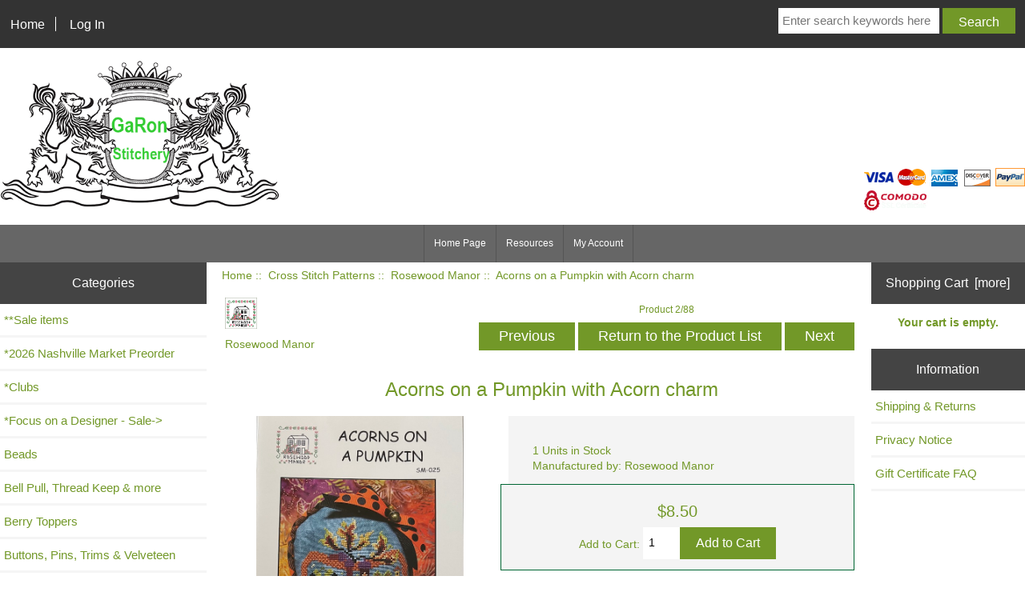

--- FILE ---
content_type: text/html; charset=utf-8
request_url: https://www.garon-stitchery.com/index.php?main_page=product_info&products_id=7565
body_size: 11646
content:
<!DOCTYPE html>
<html dir="ltr" lang="en">
  <head>
  <meta charset="utf-8">
  <title>Acorns on a Pumpkin with Acorn charm [SM-025 Rosewood Manor] - $8.50 : GaRon Stitchery</title>
  <meta name="keywords" content="Acorns on a Pumpkin with Acorn charm [SM-025 Rosewood Manor] GaRon Grime Guards Gift Certificates Floss and Fibers GaRon TottenBags - Project Bags GaRon T-Shirts, Key Chain, Hat Cross Stitch Patterns Fabric and Perforated Paper Hoops and Q-Snaps Needle Minders, Scissor Fob Calendar & Magazines Buttons, Pins, Trims & Velveteen Beads Bell Pull, Thread Keep & more Rolaframe Berry Toppers GaRon Replacement Tags *Focus on a Designer - Sale Scissors, Cases and Fobs Needles, Needle Cases Mad for Plaid - Project Bag *Clubs **Sale items Frames GaRon Finishing Fabrics *2026 Nashville Market Preorder ecommerce, open source, shop, online shopping, store" />
  <meta name="description" content="GaRon Stitchery Acorns on a Pumpkin with Acorn charm [SM-025 Rosewood Manor] - Stitch count: 67 x 88 Fabric used: 32 count Haunted by Picture this Plus Floss: DMC " />
  <meta name="author" content="GaRon Stitchery" />
  <meta name="generator" content="shopping cart program by Zen Cart&reg;, http://www.zen-cart.com eCommerce" />

  <meta name="viewport" content="width=device-width, initial-scale=1, user-scalable=yes"/>


  <base href="https://www.garon-stitchery.com/" />
  <link rel="canonical" href="https://www.garon-stitchery.com/index.php?main_page=product_info&amp;products_id=7565" />

<link rel="stylesheet" type="text/css" href="includes/templates/2020/css/stylesheet.css" />
<link rel="stylesheet" type="text/css" href="includes/templates/2020/css/stylesheet_colors.css" />
<link rel="stylesheet" type="text/css" href="includes/templates/2020/css/stylesheet_css_buttons.css" />
<link rel="stylesheet" type="text/css" media="print" href="includes/templates/2020/css/print_stylesheet.css" />

<script type="text/javascript">window.jQuery || document.write(unescape('%3Cscript type="text/javascript" src="https://code.jquery.com/jquery-3.4.0.min.js" integrity="sha256-BJeo0qm959uMBGb65z40ejJYGSgR7REI4+CW1fNKwOg=" crossorigin="anonymous"%3E%3C/script%3E'));</script>
<script type="text/javascript">window.jQuery || document.write(unescape('%3Cscript type="text/javascript" src="includes/templates/template_default/jscript/jquery.min.js"%3E%3C/script%3E'));</script>

<script type="text/javascript" src="includes/templates/2020/jscript/jscript_matchHeight-min.js"></script>
<script type="text/javascript" src="includes/modules/pages/product_info/jscript_textarea_counter.js"></script>
<script type="text/javascript"><!--//<![CDATA[
if (typeof zcJS == "undefined" || !zcJS) {
  window.zcJS = { name: 'zcJS', version: '0.1.0.0' };
};

zcJS.ajax = function (options) {
  options.url = options.url.replace("&amp;", unescape("&amp;"));
  var deferred = jQuery.Deferred(function (d) {
      var securityToken = '110ad8de83011605ff084f22b8b28f47';
      var defaults = {
          cache: false,
          type: 'POST',
          traditional: true,
          dataType: 'json',
          timeout: 5000,
          data: jQuery.extend(true,{
            securityToken: securityToken
        }, options.data)
      },
      settings = jQuery.extend(true, {}, defaults, options);
      if (typeof(console.log) == 'function') {
          console.log( settings );
      }

      d.done(settings.success);
      d.fail(settings.error);
      d.done(settings.complete);
      var jqXHRSettings = jQuery.extend(true, {}, settings, {
          success: function (response, textStatus, jqXHR) {
            d.resolve(response, textStatus, jqXHR);
          },
          error: function (jqXHR, textStatus, errorThrown) {
              if (window.console) {
                if (typeof(console.log) == 'function') {
                  console.log(jqXHR);
                }
              }
              d.reject(jqXHR, textStatus, errorThrown);
          },
          complete: d.resolve
      });
      jQuery.ajax(jqXHRSettings);
   }).fail(function(jqXHR, textStatus, errorThrown) {
   var response = jqXHR.getResponseHeader('status');
   var responseHtml = jqXHR.responseText;
   var contentType = jqXHR.getResponseHeader("content-type");
   switch (response)
     {
       case '403 Forbidden':
         var jsonResponse = JSON.parse(jqXHR.responseText);
         var errorType = jsonResponse.errorType;
         switch (errorType)
         {
           case 'ADMIN_BLOCK_WARNING':
           break;
           case 'AUTH_ERROR':
           break;
           case 'SECURITY_TOKEN':
           break;

           default:
             alert('An Internal Error of type '+errorType+' was received while processing an ajax call. The action you requested could not be completed.');
         }
       break;
       default:
        if (jqXHR.status === 200) {
            if (contentType.toLowerCase().indexOf("text/html") >= 0) {
                document.open();
                document.write(responseHtml);
                document.close();
            }
         }
     }
   });

  var promise = deferred.promise();
  return promise;
};
zcJS.timer = function (options) {
  var defaults = {
    interval: 10000,
    startEvent: null,
    intervalEvent: null,
    stopEvent: null

},
  settings = jQuery.extend(true, {}, defaults, options);

  var enabled = new Boolean(false);
  var timerId = 0;
  var mySelf;
  this.Start = function()
  {
      this.enabled = new Boolean(true);

      mySelf = this;
      mySelf.settings = settings;
      if (mySelf.enabled)
      {
          mySelf.timerId = setInterval(
          function()
          {
              if (mySelf.settings.intervalEvent)
              {
                mySelf.settings.intervalEvent(mySelf);
              }
          }, mySelf.settings.interval);
          if (mySelf.settings.startEvent)
          {
            mySelf.settings.startEvent(mySelf);
          }
      }
  };
  this.Stop = function()
  {
    mySelf.enabled = new Boolean(false);
    clearInterval(mySelf.timerId);
    if (mySelf.settings.stopEvent)
    {
      mySelf.settings.stopEvent(mySelf);
    }
  };
};

//]] --></script>


<script type="text/javascript"><!--//

(function($) {
$(document).ready(function() {

$('#contentMainWrapper').addClass('onerow-fluid');
 $('#mainWrapper').css({
     'max-width': '100%',
     'margin': 'auto'
 });
 $('#headerWrapper').css({
     'max-width': '100%',
     'margin': 'auto'
 });
 $('#navSuppWrapper').css({
     'max-width': '100%',
     'margin': 'auto'
 });


$('.leftBoxContainer').css('width', '');
$('.rightBoxContainer').css('width', '');
$('#mainWrapper').css('margin', 'auto');

$('a[href="#top"]').click(function(){
$('html, body').animate({scrollTop:0}, 'slow');
return false;
});

$(".categoryListBoxContents").click(function() {
window.location = $(this).find("a").attr("href"); 
return false;
});

$('.centeredContent').matchHeight();
$('.specialsListBoxContents').matchHeight();
$('.centerBoxContentsAlsoPurch').matchHeight();
$('.categoryListBoxContents').matchHeight();

$('.no-fouc').removeClass('no-fouc');
});

}) (jQuery);

//--></script>

<script type="text/javascript"><!--
function popupWindow(url) {
  window.open(url,'popupWindow','toolbar=no,location=no,directories=no,status=no,menubar=no,scrollbars=no,resizable=yes,copyhistory=no,width=100,height=100,screenX=150,screenY=150,top=150,left=150')
}
function popupWindowPrice(url) {
  window.open(url,'popupWindow','toolbar=no,location=no,directories=no,status=no,menubar=no,scrollbars=yes,resizable=yes,copyhistory=no,width=600,height=400,screenX=150,screenY=150,top=150,left=150')
}
//--></script>
<link rel="stylesheet prefetch" href="https://cdnjs.cloudflare.com/ajax/libs/photoswipe/4.1.1/photoswipe.min.css"><link rel="stylesheet prefetch" href="https://cdnjs.cloudflare.com/ajax/libs/photoswipe/4.1.1/default-skin/default-skin.min.css"><script src="https://cdnjs.cloudflare.com/ajax/libs/photoswipe/4.1.1/photoswipe.min.js"></script><script src="https://cdnjs.cloudflare.com/ajax/libs/photoswipe/4.1.1/photoswipe-ui-default.min.js"></script>
<script language="javascript" type="text/javascript">

$(document).ready(function () {
var initPhotoSwipeFromDOM = function(gallerySelector) {

    // parse slide data (url, title, size ...) from DOM elements 
    // (children of gallerySelector)
    var parseThumbnailElements = function(el) {
        var thumbElements = el.childNodes,
            numNodes = thumbElements.length,
            items = [],
            figureEl,
            linkEl,
            size,
            item;

        for(var i = 0; i < numNodes; i++) {

            figureEl = thumbElements[i]; // <figure> element

            // include only element nodes 
            if(figureEl.nodeType !== 1) {
                continue;
            }

            linkEl = figureEl.children[0]; // <a> element

            size = linkEl.getAttribute('data-size').split('x');

            // create slide object
            item = {
                src: linkEl.getAttribute('href'),
                w: parseInt(size[0], 10),
                h: parseInt(size[1], 10)
            };



            if(figureEl.children.length > 1) {
                // <figcaption> content
                item.title = figureEl.children[1].innerHTML; 
            }

            if(linkEl.children.length > 0) {
                // <img> thumbnail element, retrieving thumbnail url
                item.msrc = linkEl.children[0].getAttribute('src');
            } 

            item.el = figureEl; // save link to element for getThumbBoundsFn
            items.push(item);
        }

        return items;
    };

    // find nearest parent element
    var closest = function closest(el, fn) {
        return el && ( fn(el) ? el : closest(el.parentNode, fn) );
    };

    // triggers when user clicks on thumbnail
    var onThumbnailsClick = function(e) {
        e = e || window.event;
        e.preventDefault ? e.preventDefault() : e.returnValue = false;

        var eTarget = e.target || e.srcElement;

        // find root element of slide
        var clickedListItem = closest(eTarget, function(el) {
            return (el.tagName && el.tagName.toUpperCase() === 'FIGURE');
        });

        if(!clickedListItem) {
            return;
        }

        // find index of clicked item by looping through all child nodes
        // alternatively, you may define index via data- attribute
        var clickedGallery = clickedListItem.parentNode,
            childNodes = clickedListItem.parentNode.childNodes,
            numChildNodes = childNodes.length,
            nodeIndex = 0,
            index;

        for (var i = 0; i < numChildNodes; i++) {
            if(childNodes[i].nodeType !== 1) { 
                continue; 
            }

            if(childNodes[i] === clickedListItem) {
                index = nodeIndex;
                break;
            }
            nodeIndex++;
        }



        if(index >= 0) {
            // open PhotoSwipe if valid index found
            openPhotoSwipe( index, clickedGallery );
        }
        return false;
    };

    // parse picture index and gallery index from URL (#&pid=1&gid=2)
    var photoswipeParseHash = function() {
        var hash = window.location.hash.substring(1),
        params = {};

        if(hash.length < 5) {
            return params;
        }

        var vars = hash.split('&');
        for (var i = 0; i < vars.length; i++) {
            if(!vars[i]) {
                continue;
            }
            var pair = vars[i].split('=');  
            if(pair.length < 2) {
                continue;
            }           
            params[pair[0]] = pair[1];
        }

        if(params.gid) {
            params.gid = parseInt(params.gid, 10);
        }

        return params;
    };

    var openPhotoSwipe = function(index, galleryElement, disableAnimation, fromURL) {
        var pswpElement = document.querySelectorAll('.pswp')[0],
            gallery,
            options,
            items;

        items = parseThumbnailElements(galleryElement);

        // define options (if needed)
        options = {

            // define gallery index (for URL)
            galleryUID: galleryElement.getAttribute('data-pswp-uid'),

            getThumbBoundsFn: function(index) {
                // See Options -> getThumbBoundsFn section of documentation for more info
                var thumbnail = items[index].el.getElementsByTagName('img')[0], // find thumbnail
                    pageYScroll = window.pageYOffset || document.documentElement.scrollTop,
                    rect = thumbnail.getBoundingClientRect(); 

                return {x:rect.left, y:rect.top + pageYScroll, w:rect.width};
            }

        };

        // PhotoSwipe opened from URL
        if(fromURL) {
            if(options.galleryPIDs) {
                // parse real index when custom PIDs are used 
                // http://photoswipe.com/documentation/faq.html#custom-pid-in-url
                for(var j = 0; j < items.length; j++) {
                    if(items[j].pid == index) {
                        options.index = j;
                        break;
                    }
                }
            } else {
                // in URL indexes start from 1
                options.index = parseInt(index, 10) - 1;
            }
        } else {
            options.index = parseInt(index, 10);
        }

        // exit if index not found
        if( isNaN(options.index) ) {
            return;
        }

        if(disableAnimation) {
            options.showAnimationDuration = 0;
        }

        // Pass data to PhotoSwipe and initialize it
        gallery = new PhotoSwipe( pswpElement, PhotoSwipeUI_Default, items, options);
        gallery.init();
    };

    // loop through all gallery elements and bind events
    var galleryElements = document.querySelectorAll( gallerySelector );

    for(var i = 0, l = galleryElements.length; i < l; i++) {
        galleryElements[i].setAttribute('data-pswp-uid', i+1);
        galleryElements[i].onclick = onThumbnailsClick;
    }

    // Parse URL and open gallery if it contains #&pid=3&gid=1
    var hashData = photoswipeParseHash();
    if(hashData.pid && hashData.gid) {
        openPhotoSwipe( hashData.pid ,  galleryElements[ hashData.gid - 1 ], true, true );
    }
};

// execute above function
initPhotoSwipeFromDOM('.my-gallery');
});

</script>


<link rel="stylesheet" type="text/css" href="includes/templates/2020/css/responsive.css" /><link rel="stylesheet" type="text/css" href="includes/templates/2020/css/responsive_default.css" />  <script type="text/javascript">document.documentElement.className = 'no-fouc';</script>
  <link rel="stylesheet" type="text/css" href="https://maxcdn.bootstrapcdn.com/font-awesome/4.7.0/css/font-awesome.min.css" />
</head>


<body id="productinfoBody">



<div id="mainWrapper">



<!--bof-header logo and navigation display-->

<div id="headerWrapper">

<!--bof navigation display-->
<div id="navMainWrapper" class="group onerow-fluid">

<div id="navMain">
  <ul class="back">
    <li><a href="https://www.garon-stitchery.com/">Home</a></li>
    <li class="last"><a href="https://www.garon-stitchery.com/index.php?main_page=login">Log In</a></li>

  </ul>
<div id="navMainSearch" class="forward"><form name="quick_find_header" action="https://www.garon-stitchery.com/index.php?main_page=advanced_search_result" method="get"><input type="hidden" name="main_page" value="advanced_search_result" /><input type="hidden" name="search_in_description" value="1" /><input type="text" name="keyword" size="6" maxlength="30" style="width: 100px" placeholder="Enter search keywords here"  />&nbsp;<input class="cssButton submit_button button  button_search" onmouseover="this.className='cssButtonHover  button_search button_searchHover'" onmouseout="this.className='cssButton submit_button button  button_search'" type="submit" value="Search" /></form></div>
</div>
</div>
<!--eof navigation display-->


<!--bof branding display-->
<div id="logoWrapper" class="group onerow-fluid">
    <div id="logo"><a href="https://www.garon-stitchery.com/"><img src="includes/templates/template_default/images/logo.png" alt="GaRon Stitchery" title=" GaRon Stitchery " width="350px" height="195px" /></a></div><div id="credit">
	
<img src="includes/templates/2020/images/icons/cc1.gif" alt="" width="37" height="23" /> <img src="includes/templates/2020/images/icons/cc2.gif" alt="" width="37" height="23" /> <img src="includes/templates/2020/images/icons/cc3.gif" alt="" width="37" height="21" /> <img src="includes/templates/2020/images/icons/cc5.gif" alt="" width="37" height="21" /> <img src="includes/templates/2020/images/icons/cc10.gif" alt="" width="37" height="23" /> <br class="clearBoth" />
<img src="images/comodo-ssl.png" alt="comodo" />	</div> 


</div>

<!--eof branding display-->
<!--eof header logo and navigation display-->


<!--bof optional categories tabs navigation display-->
<!--eof optional categories tabs navigation display-->

<!--bof header ezpage links-->
<div id="navEZPagesTop">
  <ul>
    <li><a href="https://www.garon-stitchery.com/index.php">Home Page</a></li>
    <li><a href="https://www.garon-stitchery.com/index.php?main_page=page&amp;id=1">Resources</a></li>
    <li><a href="https://www.garon-stitchery.com/index.php?main_page=account">My Account</a></li>
  </ul>
</div>
<!--eof header ezpage links-->
</div>


<div id="contentMainWrapper">

  <div class="col200">
<!--// bof: categories //-->
<div class="leftBoxContainer" id="categories" style="width: 200">
<h3 class="leftBoxHeading" id="categoriesHeading">Categories</h3>
<div id="categoriesContent" class="sideBoxContent"><ul class="list-links">
<li><a class="category-top" href="https://www.garon-stitchery.com/index.php?main_page=index&amp;cPath=462">**Sale items</a></li>
<li><a class="category-top" href="https://www.garon-stitchery.com/index.php?main_page=index&amp;cPath=578">*2026 Nashville Market Preorder</a></li>
<li><a class="category-top" href="https://www.garon-stitchery.com/index.php?main_page=index&amp;cPath=456">*Clubs</a></li>
<li><a class="category-top" href="https://www.garon-stitchery.com/index.php?main_page=index&amp;cPath=396">*Focus on a Designer - Sale-&gt;</a></li>
<li><a class="category-top" href="https://www.garon-stitchery.com/index.php?main_page=index&amp;cPath=165">Beads</a></li>
<li><a class="category-top" href="https://www.garon-stitchery.com/index.php?main_page=index&amp;cPath=192">Bell Pull, Thread Keep & more</a></li>
<li><a class="category-top" href="https://www.garon-stitchery.com/index.php?main_page=index&amp;cPath=369">Berry Toppers</a></li>
<li><a class="category-top" href="https://www.garon-stitchery.com/index.php?main_page=index&amp;cPath=109">Buttons, Pins, Trims & Velveteen</a></li>
<li><a class="category-top" href="https://www.garon-stitchery.com/index.php?main_page=index&amp;cPath=106">Calendar & Magazines</a></li>
<li><a class="category-top" href="https://www.garon-stitchery.com/index.php?main_page=index&amp;cPath=43"><span class="category-subs-parent">Cross Stitch Patterns</span>-&gt;</a></li>
<li><a class="category-products" href="https://www.garon-stitchery.com/index.php?main_page=index&amp;cPath=43_573">&nbsp;&nbsp;|_&nbsp;Alabama Needle Arts</a></li>
<li><a class="category-products" href="https://www.garon-stitchery.com/index.php?main_page=index&amp;cPath=43_112">&nbsp;&nbsp;|_&nbsp;All Through the Night</a></li>
<li><a class="category-products" href="https://www.garon-stitchery.com/index.php?main_page=index&amp;cPath=43_174">&nbsp;&nbsp;|_&nbsp;Amy Bruecken Designs</a></li>
<li><a class="category-products" href="https://www.garon-stitchery.com/index.php?main_page=index&amp;cPath=43_411">&nbsp;&nbsp;|_&nbsp;Anabella's</a></li>
<li><a class="category-products" href="https://www.garon-stitchery.com/index.php?main_page=index&amp;cPath=43_394">&nbsp;&nbsp;|_&nbsp;Annalee Waite Designs</a></li>
<li><a class="category-products" href="https://www.garon-stitchery.com/index.php?main_page=index&amp;cPath=43_267">&nbsp;&nbsp;|_&nbsp;Annie Beez Folk Art</a></li>
<li><a class="category-products" href="https://www.garon-stitchery.com/index.php?main_page=index&amp;cPath=43_547">&nbsp;&nbsp;|_&nbsp;Antique Needleworkers</a></li>
<li><a class="category-products" href="https://www.garon-stitchery.com/index.php?main_page=index&amp;cPath=43_482">&nbsp;&nbsp;|_&nbsp;Ardith Designs</a></li>
<li><a class="category-products" href="https://www.garon-stitchery.com/index.php?main_page=index&amp;cPath=43_105">&nbsp;&nbsp;|_&nbsp;Art to Heart</a></li>
<li><a class="category-products" href="https://www.garon-stitchery.com/index.php?main_page=index&amp;cPath=43_434">&nbsp;&nbsp;|_&nbsp;Artecy Cross Stitch</a></li>
<li><a class="category-products" href="https://www.garon-stitchery.com/index.php?main_page=index&amp;cPath=43_41">&nbsp;&nbsp;|_&nbsp;Artful Offerings</a></li>
<li><a class="category-products" href="https://www.garon-stitchery.com/index.php?main_page=index&amp;cPath=43_528">&nbsp;&nbsp;|_&nbsp;Artists Alley</a></li>
<li><a class="category-products" href="https://www.garon-stitchery.com/index.php?main_page=index&amp;cPath=43_127">&nbsp;&nbsp;|_&nbsp;AuryTM</a></li>
<li><a class="category-products" href="https://www.garon-stitchery.com/index.php?main_page=index&amp;cPath=43_131">&nbsp;&nbsp;|_&nbsp;Autumn Lane Stitchery</a></li>
<li><a class="category-products" href="https://www.garon-stitchery.com/index.php?main_page=index&amp;cPath=43_561">&nbsp;&nbsp;|_&nbsp;BAD Stitch</a></li>
<li><a class="category-products" href="https://www.garon-stitchery.com/index.php?main_page=index&amp;cPath=43_51">&nbsp;&nbsp;|_&nbsp;Barbara Ana Designs</a></li>
<li><a class="category-products" href="https://www.garon-stitchery.com/index.php?main_page=index&amp;cPath=43_216">&nbsp;&nbsp;|_&nbsp;Bella Filipina</a></li>
<li><a class="category-products" href="https://www.garon-stitchery.com/index.php?main_page=index&amp;cPath=43_151">&nbsp;&nbsp;|_&nbsp;Bent Creek</a></li>
<li><a class="category-products" href="https://www.garon-stitchery.com/index.php?main_page=index&amp;cPath=43_104">&nbsp;&nbsp;|_&nbsp;Birds of a Feather</a></li>
<li><a class="category-products" href="https://www.garon-stitchery.com/index.php?main_page=index&amp;cPath=43_76">&nbsp;&nbsp;|_&nbsp;Blackberry Lane Designs</a></li>
<li><a class="category-products" href="https://www.garon-stitchery.com/index.php?main_page=index&amp;cPath=43_42">&nbsp;&nbsp;|_&nbsp;Blackbird Designs</a></li>
<li><a class="category-products" href="https://www.garon-stitchery.com/index.php?main_page=index&amp;cPath=43_500">&nbsp;&nbsp;|_&nbsp;Blueberry Ridge Designs</a></li>
<li><a class="category-products" href="https://www.garon-stitchery.com/index.php?main_page=index&amp;cPath=43_558">&nbsp;&nbsp;|_&nbsp;Boomerang Stitches</a></li>
<li><a class="category-products" href="https://www.garon-stitchery.com/index.php?main_page=index&amp;cPath=43_521">&nbsp;&nbsp;|_&nbsp;Bothy Threads</a></li>
<li><a class="category-products" href="https://www.garon-stitchery.com/index.php?main_page=index&amp;cPath=43_449">&nbsp;&nbsp;|_&nbsp;Boulder Valley Stitching</a></li>
<li><a class="category-products" href="https://www.garon-stitchery.com/index.php?main_page=index&amp;cPath=43_87">&nbsp;&nbsp;|_&nbsp;By The Bay Needleart</a></li>
<li><a class="category-products" href="https://www.garon-stitchery.com/index.php?main_page=index&amp;cPath=43_166">&nbsp;&nbsp;|_&nbsp;ByGone Stitches</a></li>
<li><a class="category-products" href="https://www.garon-stitchery.com/index.php?main_page=index&amp;cPath=43_543">&nbsp;&nbsp;|_&nbsp;Carolyn Manning Designs</a></li>
<li><a class="category-products" href="https://www.garon-stitchery.com/index.php?main_page=index&amp;cPath=43_45">&nbsp;&nbsp;|_&nbsp;Carriage House Samplings</a></li>
<li><a class="category-products" href="https://www.garon-stitchery.com/index.php?main_page=index&amp;cPath=43_435">&nbsp;&nbsp;|_&nbsp;Charting Creations</a></li>
<li><a class="category-products" href="https://www.garon-stitchery.com/index.php?main_page=index&amp;cPath=43_184">&nbsp;&nbsp;|_&nbsp;Cherished Stitches</a></li>
<li><a class="category-products" href="https://www.garon-stitchery.com/index.php?main_page=index&amp;cPath=43_524">&nbsp;&nbsp;|_&nbsp;Cherry Blossoms</a></li>
<li><a class="category-products" href="https://www.garon-stitchery.com/index.php?main_page=index&amp;cPath=43_480">&nbsp;&nbsp;|_&nbsp;Cherry Hill Stitchery</a></li>
<li><a class="category-products" href="https://www.garon-stitchery.com/index.php?main_page=index&amp;cPath=43_72">&nbsp;&nbsp;|_&nbsp;Chessie & Me</a></li>
<li><a class="category-products" href="https://www.garon-stitchery.com/index.php?main_page=index&amp;cPath=43_126">&nbsp;&nbsp;|_&nbsp;Collection Tralala</a></li>
<li><a class="category-products" href="https://www.garon-stitchery.com/index.php?main_page=index&amp;cPath=43_511">&nbsp;&nbsp;|_&nbsp;Cosford Rise Stitchery</a></li>
<li><a class="category-products" href="https://www.garon-stitchery.com/index.php?main_page=index&amp;cPath=43_33">&nbsp;&nbsp;|_&nbsp;Cottage Garden Samplings</a></li>
<li><a class="category-products" href="https://www.garon-stitchery.com/index.php?main_page=index&amp;cPath=43_418">&nbsp;&nbsp;|_&nbsp;Cotton Pixels</a></li>
<li><a class="category-products" href="https://www.garon-stitchery.com/index.php?main_page=index&amp;cPath=43_553">&nbsp;&nbsp;|_&nbsp;Couleur D Etoile</a></li>
<li><a class="category-products" href="https://www.garon-stitchery.com/index.php?main_page=index&amp;cPath=43_501">&nbsp;&nbsp;|_&nbsp;Counting Puddles</a></li>
<li><a class="category-products" href="https://www.garon-stitchery.com/index.php?main_page=index&amp;cPath=43_117">&nbsp;&nbsp;|_&nbsp;Country Cottage Needleworks</a></li>
<li><a class="category-products" href="https://www.garon-stitchery.com/index.php?main_page=index&amp;cPath=43_199">&nbsp;&nbsp;|_&nbsp;Courtney Collection</a></li>
<li><a class="category-products" href="https://www.garon-stitchery.com/index.php?main_page=index&amp;cPath=43_484">&nbsp;&nbsp;|_&nbsp;Cricklewood Crossing</a></li>
<li><a class="category-products" href="https://www.garon-stitchery.com/index.php?main_page=index&amp;cPath=43_443">&nbsp;&nbsp;|_&nbsp;Crocette A Gogo</a></li>
<li><a class="category-products" href="https://www.garon-stitchery.com/index.php?main_page=index&amp;cPath=43_253">&nbsp;&nbsp;|_&nbsp;Cross Stitch Antiques</a></li>
<li><a class="category-products" href="https://www.garon-stitchery.com/index.php?main_page=index&amp;cPath=43_38">&nbsp;&nbsp;|_&nbsp;Cuore e Batticuore</a></li>
<li><a class="category-products" href="https://www.garon-stitchery.com/index.php?main_page=index&amp;cPath=43_529">&nbsp;&nbsp;|_&nbsp;Dames of the Needle</a></li>
<li><a class="category-products" href="https://www.garon-stitchery.com/index.php?main_page=index&amp;cPath=43_566">&nbsp;&nbsp;|_&nbsp;December Stitches</a></li>
<li><a class="category-products" href="https://www.garon-stitchery.com/index.php?main_page=index&amp;cPath=43_412">&nbsp;&nbsp;|_&nbsp;Dirty Annies</a></li>
<li><a class="category-products" href="https://www.garon-stitchery.com/index.php?main_page=index&amp;cPath=43_289">&nbsp;&nbsp;|_&nbsp;EJV DESIGNS</a></li>
<li><a class="category-products" href="https://www.garon-stitchery.com/index.php?main_page=index&amp;cPath=43_549">&nbsp;&nbsp;|_&nbsp;Emily Call Stitching</a></li>
<li><a class="category-products" href="https://www.garon-stitchery.com/index.php?main_page=index&amp;cPath=43_85">&nbsp;&nbsp;|_&nbsp;Erica Michaels</a></li>
<li><a class="category-products" href="https://www.garon-stitchery.com/index.php?main_page=index&amp;cPath=43_483">&nbsp;&nbsp;|_&nbsp;Erin Elizabeth Designs</a></li>
<li><a class="category-products" href="https://www.garon-stitchery.com/index.php?main_page=index&amp;cPath=43_375">&nbsp;&nbsp;|_&nbsp;Faby Reilly Designs</a></li>
<li><a class="category-products" href="https://www.garon-stitchery.com/index.php?main_page=index&amp;cPath=43_189">&nbsp;&nbsp;|_&nbsp;Fairy Wool In The Wood</a></li>
<li><a class="category-products" href="https://www.garon-stitchery.com/index.php?main_page=index&amp;cPath=43_575">&nbsp;&nbsp;|_&nbsp;Feerique</a></li>
<li><a class="category-products" href="https://www.garon-stitchery.com/index.php?main_page=index&amp;cPath=43_445">&nbsp;&nbsp;|_&nbsp;Fern Ridge Collections</a></li>
<li><a class="category-products" href="https://www.garon-stitchery.com/index.php?main_page=index&amp;cPath=43_215">&nbsp;&nbsp;|_&nbsp;Filigram</a></li>
<li><a class="category-products" href="https://www.garon-stitchery.com/index.php?main_page=index&amp;cPath=43_473">&nbsp;&nbsp;|_&nbsp;Finally A Farmgirl</a></li>
<li><a class="category-products" href="https://www.garon-stitchery.com/index.php?main_page=index&amp;cPath=43_523">&nbsp;&nbsp;|_&nbsp;Fine Frog Stitching</a></li>
<li><a class="category-products" href="https://www.garon-stitchery.com/index.php?main_page=index&amp;cPath=43_539">&nbsp;&nbsp;|_&nbsp;Flossabilities</a></li>
<li><a class="category-products" href="https://www.garon-stitchery.com/index.php?main_page=index&amp;cPath=43_486">&nbsp;&nbsp;|_&nbsp;Forbidden Fiber Co.</a></li>
<li><a class="category-products" href="https://www.garon-stitchery.com/index.php?main_page=index&amp;cPath=43_55">&nbsp;&nbsp;|_&nbsp;Fox And Rabbit Designs</a></li>
<li><a class="category-products" href="https://www.garon-stitchery.com/index.php?main_page=index&amp;cPath=43_343">&nbsp;&nbsp;|_&nbsp;Frog Cottage Designs</a></li>
<li><a class="category-products" href="https://www.garon-stitchery.com/index.php?main_page=index&amp;cPath=43_233">&nbsp;&nbsp;|_&nbsp;From the Heart</a></li>
<li><a class="category-products" href="https://www.garon-stitchery.com/index.php?main_page=index&amp;cPath=43_474">&nbsp;&nbsp;|_&nbsp;Frony Ritter</a></li>
<li><a class="category-products" href="https://www.garon-stitchery.com/index.php?main_page=index&amp;cPath=43_559">&nbsp;&nbsp;|_&nbsp;Ghost Boy Needleworks</a></li>
<li><a class="category-products" href="https://www.garon-stitchery.com/index.php?main_page=index&amp;cPath=43_12">&nbsp;&nbsp;|_&nbsp;Glendon Place</a></li>
<li><a class="category-products" href="https://www.garon-stitchery.com/index.php?main_page=index&amp;cPath=43_520">&nbsp;&nbsp;|_&nbsp;Goodman Strobl Creates</a></li>
<li><a class="category-products" href="https://www.garon-stitchery.com/index.php?main_page=index&amp;cPath=43_579">&nbsp;&nbsp;|_&nbsp;Graphs by Goodman</a></li>
<li><a class="category-products" href="https://www.garon-stitchery.com/index.php?main_page=index&amp;cPath=43_8">&nbsp;&nbsp;|_&nbsp;Hands on Design</a></li>
<li><a class="category-products" href="https://www.garon-stitchery.com/index.php?main_page=index&amp;cPath=43_555">&nbsp;&nbsp;|_&nbsp;Haunted Frames</a></li>
<li><a class="category-products" href="https://www.garon-stitchery.com/index.php?main_page=index&amp;cPath=43_479">&nbsp;&nbsp;|_&nbsp;Haystack Stitching</a></li>
<li><a class="category-products" href="https://www.garon-stitchery.com/index.php?main_page=index&amp;cPath=43_46">&nbsp;&nbsp;|_&nbsp;Heart in Hand Needleart</a></li>
<li><a class="category-products" href="https://www.garon-stitchery.com/index.php?main_page=index&amp;cPath=43_28">&nbsp;&nbsp;|_&nbsp;Heartstring Samplery</a></li>
<li><a class="category-products" href="https://www.garon-stitchery.com/index.php?main_page=index&amp;cPath=43_82">&nbsp;&nbsp;|_&nbsp;Hello from Liz Mathews</a></li>
<li><a class="category-products" href="https://www.garon-stitchery.com/index.php?main_page=index&amp;cPath=43_527">&nbsp;&nbsp;|_&nbsp;Hobby House Press</a></li>
<li><a class="category-products" href="https://www.garon-stitchery.com/index.php?main_page=index&amp;cPath=43_152">&nbsp;&nbsp;|_&nbsp;Homespun Elegance</a></li>
<li><a class="category-products" href="https://www.garon-stitchery.com/index.php?main_page=index&amp;cPath=43_171">&nbsp;&nbsp;|_&nbsp;Imaginating</a></li>
<li><a class="category-products" href="https://www.garon-stitchery.com/index.php?main_page=index&amp;cPath=43_414">&nbsp;&nbsp;|_&nbsp;Ingleside Imaginarium</a></li>
<li><a class="category-products" href="https://www.garon-stitchery.com/index.php?main_page=index&amp;cPath=43_36">&nbsp;&nbsp;|_&nbsp;Ink Circles</a></li>
<li><a class="category-products" href="https://www.garon-stitchery.com/index.php?main_page=index&amp;cPath=43_576">&nbsp;&nbsp;|_&nbsp;It's Sew Emma</a></li>
<li><a class="category-products" href="https://www.garon-stitchery.com/index.php?main_page=index&amp;cPath=43_441">&nbsp;&nbsp;|_&nbsp;Jan Hicks Creates</a></li>
<li><a class="category-products" href="https://www.garon-stitchery.com/index.php?main_page=index&amp;cPath=43_39">&nbsp;&nbsp;|_&nbsp;Jardin Prive</a></li>
<li><a class="category-products" href="https://www.garon-stitchery.com/index.php?main_page=index&amp;cPath=43_91">&nbsp;&nbsp;|_&nbsp;JBW Designs</a></li>
<li><a class="category-products" href="https://www.garon-stitchery.com/index.php?main_page=index&amp;cPath=43_526">&nbsp;&nbsp;|_&nbsp;Jean Farish Needlearts</a></li>
<li><a class="category-products" href="https://www.garon-stitchery.com/index.php?main_page=index&amp;cPath=43_187">&nbsp;&nbsp;|_&nbsp;Jeannette Douglas Designs</a></li>
<li><a class="category-products" href="https://www.garon-stitchery.com/index.php?main_page=index&amp;cPath=43_563">&nbsp;&nbsp;|_&nbsp;JED x Stitch</a></li>
<li><a class="category-products" href="https://www.garon-stitchery.com/index.php?main_page=index&amp;cPath=43_99">&nbsp;&nbsp;|_&nbsp;Jim Shore Publications</a></li>
<li><a class="category-products" href="https://www.garon-stitchery.com/index.php?main_page=index&amp;cPath=43_86">&nbsp;&nbsp;|_&nbsp;Joan Elliott</a></li>
<li><a class="category-products" href="https://www.garon-stitchery.com/index.php?main_page=index&amp;cPath=43_108">&nbsp;&nbsp;|_&nbsp;Just Another Button Company</a></li>
<li><a class="category-products" href="https://www.garon-stitchery.com/index.php?main_page=index&amp;cPath=43_223">&nbsp;&nbsp;|_&nbsp;Just Nan</a></li>
<li><a class="category-products" href="https://www.garon-stitchery.com/index.php?main_page=index&amp;cPath=43_14">&nbsp;&nbsp;|_&nbsp;Kathy Barrick</a></li>
<li><a class="category-products" href="https://www.garon-stitchery.com/index.php?main_page=index&amp;cPath=43_158">&nbsp;&nbsp;|_&nbsp;Keslyn's</a></li>
<li><a class="category-products" href="https://www.garon-stitchery.com/index.php?main_page=index&amp;cPath=43_37">&nbsp;&nbsp;|_&nbsp;La-D-Da</a></li>
<li><a class="category-products" href="https://www.garon-stitchery.com/index.php?main_page=index&amp;cPath=43_173">&nbsp;&nbsp;|_&nbsp;Lavender & Lace</a></li>
<li><a class="category-products" href="https://www.garon-stitchery.com/index.php?main_page=index&amp;cPath=43_299">&nbsp;&nbsp;|_&nbsp;Les Petites Croix De Lucie</a></li>
<li><a class="category-products" href="https://www.garon-stitchery.com/index.php?main_page=index&amp;cPath=43_68">&nbsp;&nbsp;|_&nbsp;Lila's Studio</a></li>
<li><a class="category-products" href="https://www.garon-stitchery.com/index.php?main_page=index&amp;cPath=43_16">&nbsp;&nbsp;|_&nbsp;Lindy Stitches</a></li>
<li><a class="category-products" href="https://www.garon-stitchery.com/index.php?main_page=index&amp;cPath=43_376">&nbsp;&nbsp;|_&nbsp;Little Dove Designs</a></li>
<li><a class="category-products" href="https://www.garon-stitchery.com/index.php?main_page=index&amp;cPath=43_61">&nbsp;&nbsp;|_&nbsp;Little House Needleworks</a></li>
<li><a class="category-products" href="https://www.garon-stitchery.com/index.php?main_page=index&amp;cPath=43_359">&nbsp;&nbsp;|_&nbsp;Little Robin Designs</a></li>
<li><a class="category-products" href="https://www.garon-stitchery.com/index.php?main_page=index&amp;cPath=43_25">&nbsp;&nbsp;|_&nbsp;Little Stitch Girl</a></li>
<li><a class="category-products" href="https://www.garon-stitchery.com/index.php?main_page=index&amp;cPath=43_119">&nbsp;&nbsp;|_&nbsp;Lizzie Kate</a></li>
<li><a class="category-products" href="https://www.garon-stitchery.com/index.php?main_page=index&amp;cPath=43_515">&nbsp;&nbsp;|_&nbsp;Lola Crow</a></li>
<li><a class="category-products" href="https://www.garon-stitchery.com/index.php?main_page=index&amp;cPath=43_577">&nbsp;&nbsp;|_&nbsp;Love Poppet</a></li>
<li><a class="category-products" href="https://www.garon-stitchery.com/index.php?main_page=index&amp;cPath=43_118">&nbsp;&nbsp;|_&nbsp;Lucy Beam Love in Stitches</a></li>
<li><a class="category-products" href="https://www.garon-stitchery.com/index.php?main_page=index&amp;cPath=43_271">&nbsp;&nbsp;|_&nbsp;Luhu Stitches</a></li>
<li><a class="category-products" href="https://www.garon-stitchery.com/index.php?main_page=index&amp;cPath=43_155">&nbsp;&nbsp;|_&nbsp;Luminous Fiber Arts</a></li>
<li><a class="category-products" href="https://www.garon-stitchery.com/index.php?main_page=index&amp;cPath=43_432">&nbsp;&nbsp;|_&nbsp;Luv 4 Cross Stitch</a></li>
<li><a class="category-products" href="https://www.garon-stitchery.com/index.php?main_page=index&amp;cPath=43_26">&nbsp;&nbsp;|_&nbsp;Madame Chantilly</a></li>
<li><a class="category-products" href="https://www.garon-stitchery.com/index.php?main_page=index&amp;cPath=43_460">&nbsp;&nbsp;|_&nbsp;Madame la Fee</a></li>
<li><a class="category-products" href="https://www.garon-stitchery.com/index.php?main_page=index&amp;cPath=43_27">&nbsp;&nbsp;|_&nbsp;Mani di Donna</a></li>
<li><a class="category-products" href="https://www.garon-stitchery.com/index.php?main_page=index&amp;cPath=43_417">&nbsp;&nbsp;|_&nbsp;Meridian Designs</a></li>
<li><a class="category-products" href="https://www.garon-stitchery.com/index.php?main_page=index&amp;cPath=43_167">&nbsp;&nbsp;|_&nbsp;Michelle Ink</a></li>
<li><a class="category-products" href="https://www.garon-stitchery.com/index.php?main_page=index&amp;cPath=43_132">&nbsp;&nbsp;|_&nbsp;Mill Hill</a></li>
<li><a class="category-products" href="https://www.garon-stitchery.com/index.php?main_page=index&amp;cPath=43_84">&nbsp;&nbsp;|_&nbsp;Mirabilia</a></li>
<li><a class="category-products" href="https://www.garon-stitchery.com/index.php?main_page=index&amp;cPath=43_499">&nbsp;&nbsp;|_&nbsp;Miss Prim</a></li>
<li><a class="category-products" href="https://www.garon-stitchery.com/index.php?main_page=index&amp;cPath=43_420">&nbsp;&nbsp;|_&nbsp;Modern Folk Embroidery</a></li>
<li><a class="category-products" href="https://www.garon-stitchery.com/index.php?main_page=index&amp;cPath=43_285">&nbsp;&nbsp;|_&nbsp;Mojo Stitches</a></li>
<li><a class="category-products" href="https://www.garon-stitchery.com/index.php?main_page=index&amp;cPath=43_231">&nbsp;&nbsp;|_&nbsp;Montcello Stitches</a></li>
<li><a class="category-products" href="https://www.garon-stitchery.com/index.php?main_page=index&amp;cPath=43_325">&nbsp;&nbsp;|_&nbsp;MTV Cross Stitch Designs</a></li>
<li><a class="category-products" href="https://www.garon-stitchery.com/index.php?main_page=index&amp;cPath=43_59">&nbsp;&nbsp;|_&nbsp;My Big Toe</a></li>
<li><a class="category-products" href="https://www.garon-stitchery.com/index.php?main_page=index&amp;cPath=43_481">&nbsp;&nbsp;|_&nbsp;My Sister's Samplers</a></li>
<li><a class="category-products" href="https://www.garon-stitchery.com/index.php?main_page=index&amp;cPath=43_198">&nbsp;&nbsp;|_&nbsp;myfanny</a></li>
<li><a class="category-products" href="https://www.garon-stitchery.com/index.php?main_page=index&amp;cPath=43_252">&nbsp;&nbsp;|_&nbsp;Needle Work Press</a></li>
<li><a class="category-products" href="https://www.garon-stitchery.com/index.php?main_page=index&amp;cPath=43_478">&nbsp;&nbsp;|_&nbsp;Needlemade Designs</a></li>
<li><a class="category-products" href="https://www.garon-stitchery.com/index.php?main_page=index&amp;cPath=43_221">&nbsp;&nbsp;|_&nbsp;New York Dreamer</a></li>
<li><a class="category-products" href="https://www.garon-stitchery.com/index.php?main_page=index&amp;cPath=43_70">&nbsp;&nbsp;|_&nbsp;Niky's Creations</a></li>
<li><a class="category-products" href="https://www.garon-stitchery.com/index.php?main_page=index&amp;cPath=43_185">&nbsp;&nbsp;|_&nbsp;Nimue</a></li>
<li><a class="category-products" href="https://www.garon-stitchery.com/index.php?main_page=index&amp;cPath=43_60">&nbsp;&nbsp;|_&nbsp;Nora Corbett</a></li>
<li><a class="category-products" href="https://www.garon-stitchery.com/index.php?main_page=index&amp;cPath=43_542">&nbsp;&nbsp;|_&nbsp;Northern Expressions Needlework</a></li>
<li><a class="category-products" href="https://www.garon-stitchery.com/index.php?main_page=index&amp;cPath=43_517">&nbsp;&nbsp;|_&nbsp;Noteworthy Needle</a></li>
<li><a class="category-products" href="https://www.garon-stitchery.com/index.php?main_page=index&amp;cPath=43_570">&nbsp;&nbsp;|_&nbsp;Notforgotten Farm</a></li>
<li><a class="category-products" href="https://www.garon-stitchery.com/index.php?main_page=index&amp;cPath=43_248">&nbsp;&nbsp;|_&nbsp;OCTOBER HOUSE FIBER ART</a></li>
<li><a class="category-products" href="https://www.garon-stitchery.com/index.php?main_page=index&amp;cPath=43_451">&nbsp;&nbsp;|_&nbsp;Olde Willow Stitchery</a></li>
<li><a class="category-products" href="https://www.garon-stitchery.com/index.php?main_page=index&amp;cPath=43_419">&nbsp;&nbsp;|_&nbsp;Pansy Patch Quilts and Stitchery</a></li>
<li><a class="category-products" href="https://www.garon-stitchery.com/index.php?main_page=index&amp;cPath=43_413">&nbsp;&nbsp;|_&nbsp;Petal Pusher</a></li>
<li><a class="category-products" href="https://www.garon-stitchery.com/index.php?main_page=index&amp;cPath=43_554">&nbsp;&nbsp;|_&nbsp;Pickle Barrel Designs</a></li>
<li><a class="category-products" href="https://www.garon-stitchery.com/index.php?main_page=index&amp;cPath=43_531">&nbsp;&nbsp;|_&nbsp;Pigeon Coop</a></li>
<li><a class="category-products" href="https://www.garon-stitchery.com/index.php?main_page=index&amp;cPath=43_159">&nbsp;&nbsp;|_&nbsp;Pineberry Lane</a></li>
<li><a class="category-products" href="https://www.garon-stitchery.com/index.php?main_page=index&amp;cPath=43_453">&nbsp;&nbsp;|_&nbsp;Pixel Pixie Cross Stitch</a></li>
<li><a class="category-products" href="https://www.garon-stitchery.com/index.php?main_page=index&amp;cPath=43_30">&nbsp;&nbsp;|_&nbsp;Plum Street Samplers</a></li>
<li><a class="category-products" href="https://www.garon-stitchery.com/index.php?main_page=index&amp;cPath=43_47">&nbsp;&nbsp;|_&nbsp;Praiseworthy Stitches</a></li>
<li><a class="category-products" href="https://www.garon-stitchery.com/index.php?main_page=index&amp;cPath=43_357">&nbsp;&nbsp;|_&nbsp;Primrose Cottage Stitches</a></li>
<li><a class="category-products" href="https://www.garon-stitchery.com/index.php?main_page=index&amp;cPath=43_193">&nbsp;&nbsp;|_&nbsp;Puntini Puntini</a></li>
<li><a class="category-products" href="https://www.garon-stitchery.com/index.php?main_page=index&amp;cPath=43_502">&nbsp;&nbsp;|_&nbsp;Quaint Rose NeedleArts</a></li>
<li><a class="category-products" href="https://www.garon-stitchery.com/index.php?main_page=index&amp;cPath=43_568">&nbsp;&nbsp;|_&nbsp;Quaternion Creations</a></li>
<li><a class="category-products" href="https://www.garon-stitchery.com/index.php?main_page=index&amp;cPath=43_399">&nbsp;&nbsp;|_&nbsp;Queenstown Sampler Designs</a></li>
<li><a class="category-products" href="https://www.garon-stitchery.com/index.php?main_page=index&amp;cPath=43_111">&nbsp;&nbsp;|_&nbsp;Raise the Roof</a></li>
<li><a class="category-products" href="https://www.garon-stitchery.com/index.php?main_page=index&amp;cPath=43_476">&nbsp;&nbsp;|_&nbsp;Rebel Stitcher Designs</a></li>
<li><a class="category-products" href="https://www.garon-stitchery.com/index.php?main_page=index&amp;cPath=43_429">&nbsp;&nbsp;|_&nbsp;Red Barn Samplers</a></li>
<li><a class="category-products" href="https://www.garon-stitchery.com/index.php?main_page=index&amp;cPath=43_377">&nbsp;&nbsp;|_&nbsp;Reflets de Soie</a></li>
<li><a class="category-products" href="https://www.garon-stitchery.com/index.php?main_page=index&amp;cPath=43_169">&nbsp;&nbsp;|_&nbsp;Remembering ByGone Stitches</a></li>
<li><a class="category-products" href="https://www.garon-stitchery.com/index.php?main_page=index&amp;cPath=43_546">&nbsp;&nbsp;|_&nbsp;RIOLIS</a></li>
<li><a class="category-products" href="https://www.garon-stitchery.com/index.php?main_page=index&amp;cPath=43_548">&nbsp;&nbsp;|_&nbsp;Robin Pickens</a></li>
<li><a class="category-products" href="https://www.garon-stitchery.com/index.php?main_page=index&amp;cPath=43_224">&nbsp;&nbsp;|_&nbsp;Romy's Creations</a></li>
<li><a class="category-products" href="https://www.garon-stitchery.com/index.php?main_page=index&amp;cPath=43_415">&nbsp;&nbsp;|_&nbsp;Ronnie Rowe Designs</a></li>
<li><a class="category-products" href="https://www.garon-stitchery.com/index.php?main_page=index&amp;cPath=43_9"><span class="category-subs-selected">&nbsp;&nbsp;|_&nbsp;Rosewood Manor</span></a></li>
<li><a class="category-products" href="https://www.garon-stitchery.com/index.php?main_page=index&amp;cPath=43_69">&nbsp;&nbsp;|_&nbsp;Rosie & Me</a></li>
<li><a class="category-products" href="https://www.garon-stitchery.com/index.php?main_page=index&amp;cPath=43_316">&nbsp;&nbsp;|_&nbsp;Rovaris</a></li>
<li><a class="category-products" href="https://www.garon-stitchery.com/index.php?main_page=index&amp;cPath=43_475">&nbsp;&nbsp;|_&nbsp;Running with Needles & Scissors</a></li>
<li><a class="category-products" href="https://www.garon-stitchery.com/index.php?main_page=index&amp;cPath=43_314">&nbsp;&nbsp;|_&nbsp;Salty Stitcher Designs</a></li>
<li><a class="category-products" href="https://www.garon-stitchery.com/index.php?main_page=index&amp;cPath=43_205">&nbsp;&nbsp;|_&nbsp;Sam Sarah Designs</a></li>
<li><a class="category-products" href="https://www.garon-stitchery.com/index.php?main_page=index&amp;cPath=43_431">&nbsp;&nbsp;|_&nbsp;Sambrie Stitches Designs</a></li>
<li><a class="category-products" href="https://www.garon-stitchery.com/index.php?main_page=index&amp;cPath=43_503">&nbsp;&nbsp;|_&nbsp;Samplers and Primitives</a></li>
<li><a class="category-products" href="https://www.garon-stitchery.com/index.php?main_page=index&amp;cPath=43_291">&nbsp;&nbsp;|_&nbsp;Samplers Not Forgotten</a></li>
<li><a class="category-products" href="https://www.garon-stitchery.com/index.php?main_page=index&amp;cPath=43_110">&nbsp;&nbsp;|_&nbsp;Sara</a></li>
<li><a class="category-products" href="https://www.garon-stitchery.com/index.php?main_page=index&amp;cPath=43_550">&nbsp;&nbsp;|_&nbsp;Sassafras Samplers</a></li>
<li><a class="category-products" href="https://www.garon-stitchery.com/index.php?main_page=index&amp;cPath=43_371">&nbsp;&nbsp;|_&nbsp;Satsuma Street</a></li>
<li><a class="category-products" href="https://www.garon-stitchery.com/index.php?main_page=index&amp;cPath=43_34">&nbsp;&nbsp;|_&nbsp;Scattered Seed Samplers</a></li>
<li><a class="category-products" href="https://www.garon-stitchery.com/index.php?main_page=index&amp;cPath=43_367">&nbsp;&nbsp;|_&nbsp;ScissorTail Designs</a></li>
<li><a class="category-products" href="https://www.garon-stitchery.com/index.php?main_page=index&amp;cPath=43_556">&nbsp;&nbsp;|_&nbsp;Screen Door Needleworks</a></li>
<li><a class="category-products" href="https://www.garon-stitchery.com/index.php?main_page=index&amp;cPath=43_181">&nbsp;&nbsp;|_&nbsp;Serenita Di Campagna</a></li>
<li><a class="category-products" href="https://www.garon-stitchery.com/index.php?main_page=index&amp;cPath=43_552">&nbsp;&nbsp;|_&nbsp;Shaded Stitchery</a></li>
<li><a class="category-products" href="https://www.garon-stitchery.com/index.php?main_page=index&amp;cPath=43_32">&nbsp;&nbsp;|_&nbsp;Shakespeares Peddler</a></li>
<li><a class="category-products" href="https://www.garon-stitchery.com/index.php?main_page=index&amp;cPath=43_213">&nbsp;&nbsp;|_&nbsp;Shannon Christine Designs</a></li>
<li><a class="category-products" href="https://www.garon-stitchery.com/index.php?main_page=index&amp;cPath=43_67">&nbsp;&nbsp;|_&nbsp;Shepherd's Bush</a></li>
<li><a class="category-products" href="https://www.garon-stitchery.com/index.php?main_page=index&amp;cPath=43_57">&nbsp;&nbsp;|_&nbsp;Silver Creek Samplers</a></li>
<li><a class="category-products" href="https://www.garon-stitchery.com/index.php?main_page=index&amp;cPath=43_560">&nbsp;&nbsp;|_&nbsp;Sprouting Lupine</a></li>
<li><a class="category-products" href="https://www.garon-stitchery.com/index.php?main_page=index&amp;cPath=43_116">&nbsp;&nbsp;|_&nbsp;Stacy Nash Primitives</a></li>
<li><a class="category-products" href="https://www.garon-stitchery.com/index.php?main_page=index&amp;cPath=43_447">&nbsp;&nbsp;|_&nbsp;Stitches By Ethel</a></li>
<li><a class="category-products" href="https://www.garon-stitchery.com/index.php?main_page=index&amp;cPath=43_416">&nbsp;&nbsp;|_&nbsp;Stitching Jules Design</a></li>
<li><a class="category-products" href="https://www.garon-stitchery.com/index.php?main_page=index&amp;cPath=43_298">&nbsp;&nbsp;|_&nbsp;Stitching Studio, The</a></li>
<li><a class="category-products" href="https://www.garon-stitchery.com/index.php?main_page=index&amp;cPath=43_292">&nbsp;&nbsp;|_&nbsp;Stitchy Prose</a></li>
<li><a class="category-products" href="https://www.garon-stitchery.com/index.php?main_page=index&amp;cPath=43_134">&nbsp;&nbsp;|_&nbsp;Stoney Creek</a></li>
<li><a class="category-products" href="https://www.garon-stitchery.com/index.php?main_page=index&amp;cPath=43_172">&nbsp;&nbsp;|_&nbsp;Sue Hillis Designs</a></li>
<li><a class="category-products" href="https://www.garon-stitchery.com/index.php?main_page=index&amp;cPath=43_92">&nbsp;&nbsp;|_&nbsp;Summer House Stitche Workes</a></li>
<li><a class="category-products" href="https://www.garon-stitchery.com/index.php?main_page=index&amp;cPath=43_296">&nbsp;&nbsp;|_&nbsp;Sweet Wing Studio</a></li>
<li><a class="category-products" href="https://www.garon-stitchery.com/index.php?main_page=index&amp;cPath=43_22">&nbsp;&nbsp;|_&nbsp;Teresa Kogut</a></li>
<li><a class="category-products" href="https://www.garon-stitchery.com/index.php?main_page=index&amp;cPath=43_487">&nbsp;&nbsp;|_&nbsp;The Artsy Housewife</a></li>
<li><a class="category-products" href="https://www.garon-stitchery.com/index.php?main_page=index&amp;cPath=43_329">&nbsp;&nbsp;|_&nbsp;The Bee Cottage</a></li>
<li><a class="category-products" href="https://www.garon-stitchery.com/index.php?main_page=index&amp;cPath=43_35">&nbsp;&nbsp;|_&nbsp;The Blackberry Rabbit</a></li>
<li><a class="category-products" href="https://www.garon-stitchery.com/index.php?main_page=index&amp;cPath=43_96">&nbsp;&nbsp;|_&nbsp;The Blue Flower</a></li>
<li><a class="category-products" href="https://www.garon-stitchery.com/index.php?main_page=index&amp;cPath=43_381">&nbsp;&nbsp;|_&nbsp;The Calico Confectionery</a></li>
<li><a class="category-products" href="https://www.garon-stitchery.com/index.php?main_page=index&amp;cPath=43_48">&nbsp;&nbsp;|_&nbsp;The Cricket Collection</a></li>
<li><a class="category-products" href="https://www.garon-stitchery.com/index.php?main_page=index&amp;cPath=43_133">&nbsp;&nbsp;|_&nbsp;The Drawn Thread</a></li>
<li><a class="category-products" href="https://www.garon-stitchery.com/index.php?main_page=index&amp;cPath=43_244">&nbsp;&nbsp;|_&nbsp;The Elegant Thread</a></li>
<li><a class="category-products" href="https://www.garon-stitchery.com/index.php?main_page=index&amp;cPath=43_355">&nbsp;&nbsp;|_&nbsp;The Mindful Needle</a></li>
<li><a class="category-products" href="https://www.garon-stitchery.com/index.php?main_page=index&amp;cPath=43_201">&nbsp;&nbsp;|_&nbsp;The Nebby Needle</a></li>
<li><a class="category-products" href="https://www.garon-stitchery.com/index.php?main_page=index&amp;cPath=43_49">&nbsp;&nbsp;|_&nbsp;The Needle's Notion</a></li>
<li><a class="category-products" href="https://www.garon-stitchery.com/index.php?main_page=index&amp;cPath=43_154">&nbsp;&nbsp;|_&nbsp;The Prairie Schooler</a></li>
<li><a class="category-products" href="https://www.garon-stitchery.com/index.php?main_page=index&amp;cPath=43_150">&nbsp;&nbsp;|_&nbsp;The Primitive Hare</a></li>
<li><a class="category-products" href="https://www.garon-stitchery.com/index.php?main_page=index&amp;cPath=43_491">&nbsp;&nbsp;|_&nbsp;The Proper Stitcher</a></li>
<li><a class="category-products" href="https://www.garon-stitchery.com/index.php?main_page=index&amp;cPath=43_537">&nbsp;&nbsp;|_&nbsp;The QueenBee Handmade</a></li>
<li><a class="category-products" href="https://www.garon-stitchery.com/index.php?main_page=index&amp;cPath=43_115">&nbsp;&nbsp;|_&nbsp;The Scarlett House</a></li>
<li><a class="category-products" href="https://www.garon-stitchery.com/index.php?main_page=index&amp;cPath=43_448">&nbsp;&nbsp;|_&nbsp;The Snowflower Diaries</a></li>
<li><a class="category-products" href="https://www.garon-stitchery.com/index.php?main_page=index&amp;cPath=43_562">&nbsp;&nbsp;|_&nbsp;The Stitch Crypt</a></li>
<li><a class="category-products" href="https://www.garon-stitchery.com/index.php?main_page=index&amp;cPath=43_24">&nbsp;&nbsp;|_&nbsp;Thistles</a></li>
<li><a class="category-products" href="https://www.garon-stitchery.com/index.php?main_page=index&amp;cPath=43_408">&nbsp;&nbsp;|_&nbsp;Thread Milk Design</a></li>
<li><a class="category-products" href="https://www.garon-stitchery.com/index.php?main_page=index&amp;cPath=43_128">&nbsp;&nbsp;|_&nbsp;Threadwork Primitives</a></li>
<li><a class="category-products" href="https://www.garon-stitchery.com/index.php?main_page=index&amp;cPath=43_93">&nbsp;&nbsp;|_&nbsp;tinymodernist</a></li>
<li><a class="category-products" href="https://www.garon-stitchery.com/index.php?main_page=index&amp;cPath=43_156">&nbsp;&nbsp;|_&nbsp;Twin Peak Primitives</a></li>
<li><a class="category-products" href="https://www.garon-stitchery.com/index.php?main_page=index&amp;cPath=43_94">&nbsp;&nbsp;|_&nbsp;Val's Stuff</a></li>
<li><a class="category-products" href="https://www.garon-stitchery.com/index.php?main_page=index&amp;cPath=43_571">&nbsp;&nbsp;|_&nbsp;Vervaco</a></li>
<li><a class="category-products" href="https://www.garon-stitchery.com/index.php?main_page=index&amp;cPath=43_477">&nbsp;&nbsp;|_&nbsp;Violets & Verses</a></li>
<li><a class="category-products" href="https://www.garon-stitchery.com/index.php?main_page=index&amp;cPath=43_31">&nbsp;&nbsp;|_&nbsp;Waxing Moon Designs</a></li>
<li><a class="category-products" href="https://www.garon-stitchery.com/index.php?main_page=index&amp;cPath=43_168">&nbsp;&nbsp;|_&nbsp;White Lyon Needleart Designs</a></li>
<li><a class="category-products" href="https://www.garon-stitchery.com/index.php?main_page=index&amp;cPath=43_458">&nbsp;&nbsp;|_&nbsp;Wiehenburg Design</a></li>
<li><a class="category-products" href="https://www.garon-stitchery.com/index.php?main_page=index&amp;cPath=43_525">&nbsp;&nbsp;|_&nbsp;Wildflower Stitching</a></li>
<li><a class="category-products" href="https://www.garon-stitchery.com/index.php?main_page=index&amp;cPath=43_186">&nbsp;&nbsp;|_&nbsp;Willow Hill Samplings</a></li>
<li><a class="category-products" href="https://www.garon-stitchery.com/index.php?main_page=index&amp;cPath=43_551">&nbsp;&nbsp;|_&nbsp;With Thy Needle & Thread</a></li>
<li><a class="category-products" href="https://www.garon-stitchery.com/index.php?main_page=index&amp;cPath=43_190">&nbsp;&nbsp;|_&nbsp;Works By ABC</a></li>
<li><a class="category-products" href="https://www.garon-stitchery.com/index.php?main_page=index&amp;cPath=43_504">&nbsp;&nbsp;|_&nbsp;Yasmin's Made With Love</a></li>
<li><a class="category-top" href="https://www.garon-stitchery.com/index.php?main_page=index&amp;cPath=62">Fabric and Perforated Paper-&gt;</a></li>
<li><a class="category-top" href="https://www.garon-stitchery.com/index.php?main_page=index&amp;cPath=20">Floss and Fibers-&gt;</a></li>
<li><a class="category-top" href="https://www.garon-stitchery.com/index.php?main_page=index&amp;cPath=485">Frames</a></li>
<li><a class="category-top" href="https://www.garon-stitchery.com/index.php?main_page=index&amp;cPath=509">GaRon Finishing Fabrics</a></li>
<li><a class="category-top" href="https://www.garon-stitchery.com/index.php?main_page=index&amp;cPath=1">GaRon Grime Guards-&gt;</a></li>
<li><a class="category-top" href="https://www.garon-stitchery.com/index.php?main_page=index&amp;cPath=378">GaRon Replacement Tags</a></li>
<li><a class="category-top" href="https://www.garon-stitchery.com/index.php?main_page=index&amp;cPath=23">GaRon T-Shirts, Key Chain, Hat</a></li>
<li><a class="category-top" href="https://www.garon-stitchery.com/index.php?main_page=index&amp;cPath=21">GaRon TottenBags - Project Bags</a></li>
<li><a class="category-top" href="https://www.garon-stitchery.com/index.php?main_page=index&amp;cPath=83">Hoops and Q-Snaps</a></li>
<li><a class="category-top" href="https://www.garon-stitchery.com/index.php?main_page=index&amp;cPath=437">Mad for Plaid - Project Bag</a></li>
<li><a class="category-top" href="https://www.garon-stitchery.com/index.php?main_page=index&amp;cPath=98">Needle Minders, Scissor Fob</a></li>
<li><a class="category-top" href="https://www.garon-stitchery.com/index.php?main_page=index&amp;cPath=406">Needles, Needle Cases</a></li>
<li><a class="category-top" href="https://www.garon-stitchery.com/index.php?main_page=index&amp;cPath=295">Rolaframe</a></li>
<li><a class="category-top" href="https://www.garon-stitchery.com/index.php?main_page=index&amp;cPath=405">Scissors, Cases and Fobs</a></li>
<li><a class="category-top" href="https://www.garon-stitchery.com/index.php?main_page=index&amp;cPath=15">Gift Certificates</a></li>
</ul></div></div>
<!--// eof: categories //-->

  </div>


  <div class="col620">

<!-- bof  breadcrumb -->
    <div id="navBreadCrumb">  <a href="https://www.garon-stitchery.com/">Home</a>&nbsp;::&nbsp;
  <a href="https://www.garon-stitchery.com/index.php?main_page=index&amp;cPath=43">Cross Stitch Patterns</a>&nbsp;::&nbsp;
  <a href="https://www.garon-stitchery.com/index.php?main_page=index&amp;cPath=43_9">Rosewood Manor</a>&nbsp;::&nbsp;
Acorns on a Pumpkin with Acorn charm
</div>
<!-- eof breadcrumb -->


<!-- bof upload alerts -->
<!-- eof upload alerts -->

<div class="centerColumn" id="productFreeShipdisplay">

<!--bof Form start-->
<form name="cart_quantity" action="https://www.garon-stitchery.com/index.php?main_page=product_info&amp;products_id=7565&amp;action=add_product" method="post" enctype="multipart/form-data"><input type="hidden" name="securityToken" value="110ad8de83011605ff084f22b8b28f47" />
<!--eof Form start-->


<!--bof Category Icon -->

<div id="categoryIcon" class="categoryIcon alignLeft"><a href="https://www.garon-stitchery.com/index.php?main_page=index&amp;cPath=43_9"><img src="images/Rosewood Manor.gif" alt="Rosewood Manor" title=" Rosewood Manor " width="40" height="40" /><br />Rosewood Manor</a></div>
<!--eof Category Icon -->

<!--bof Prev/Next top position -->
<div class="navNextPrevWrapper centeredContent">
<p class="navNextPrevCounter">Product 2/88</p>
<div class="navNextPrevList"><a href="https://www.garon-stitchery.com/index.php?main_page=product_info&amp;cPath=43_9&amp;products_id=9005"><span class="cssButton normal_button button  button_prev" onmouseover="this.className='cssButtonHover normal_button button  button_prev button_prevHover'" onmouseout="this.className='cssButton normal_button button  button_prev'">&nbsp;Previous&nbsp;</span></a></div>
<div class="navNextPrevList"><a href="https://www.garon-stitchery.com/index.php?main_page=index&amp;cPath=43_9"><span class="cssButton normal_button button  button_return_to_product_list" onmouseover="this.className='cssButtonHover normal_button button  button_return_to_product_list button_return_to_product_listHover'" onmouseout="this.className='cssButton normal_button button  button_return_to_product_list'">&nbsp;Return to the Product List&nbsp;</span></a></div>
<div class="navNextPrevList"><a href="https://www.garon-stitchery.com/index.php?main_page=product_info&amp;cPath=43_9&amp;products_id=11831"><span class="cssButton normal_button button  button_next" onmouseover="this.className='cssButtonHover normal_button button  button_next button_nextHover'" onmouseout="this.className='cssButton normal_button button  button_next'">&nbsp;Next&nbsp;</span></a></div>
</div>
<!--eof Prev/Next top position-->

<div id="prod-info-top" class="group">
<!--bof Product Name-->
<h1 id="productName" class="freeShip">Acorns on a Pumpkin with Acorn charm</h1>
<!--eof Product Name-->

<div id="pinfo-left">
<!--bof Main Product Image -->
<div id="productMainImage" class="centeredContent back">
<script type="text/javascript"><!--
document.write('<a href="javascript:popupWindow(\'https://www.garon-stitchery.com/index.php?main_page=popup_image&amp;pID=7565\')"><img src="images/IMG_8488.jpeg" alt="Acorns on a Pumpkin with Acorn charm" title=" Acorns on a Pumpkin with Acorn charm " width="259" height="400" /><br /><span class="imgLink">larger image</span></a>');
//--></script>
<noscript>
<a href="https://www.garon-stitchery.com/index.php?main_page=popup_image&amp;pID=7565" target="_blank"><img src="images/IMG_8488.jpeg" alt="Acorns on a Pumpkin with Acorn charm" title=" Acorns on a Pumpkin with Acorn charm " width="259" height="400" /><br /><span class="imgLink">larger image</span></a></noscript>
</div><!--eof Main Product Image-->

<!--bof Additional Product Images -->
 <!--eof Additional Product Images -->
</div>

<div id="pinfo-right">
<!--bof Product details list  -->
<ul id="productDetailsList">
  
  
  <li>1 Units in Stock</li>
  <li>Manufactured by: Rosewood Manor</li>
</ul>
<!--eof Product details list -->

<!--bof free ship icon  -->
<!--eof free ship icon  -->
</div>

<div id="cart-box">
<!--bof Product Price block -->
<h2 id="productPrices" class="freeShip">
<span class="productBasePrice">$8.50</span></h2>
<!--eof Product Price block -->

<!--bof Attributes Module -->
<!--eof Attributes Module -->

<!--bof Quantity Discounts table -->
<!--eof Quantity Discounts table -->

<!--bof Add to Cart Box -->
    <div id="cartAdd">
    <div class="max-qty"></div>Add to Cart: <input type="text" name="cart_quantity" value="1" maxlength="6" size="4" /><input type="hidden" name="products_id" value="7565" /><input class="cssButton submit_button button  button_in_cart" onmouseover="this.className='cssButtonHover  button_in_cart button_in_cartHover'" onmouseout="this.className='cssButton submit_button button  button_in_cart'" type="submit" value="Add to Cart" />    </div>
<!--eof Add to Cart Box-->
</div>
</div>

<!--bof Product description -->
<div id="productDescription" class="freeShip biggerText">Stitch count: 67 x 88<br />
Fabric used: 32 count Haunted by Picture this Plus<br />
Floss: DMC</div>
<!--eof Product description -->





<!--bof Prev/Next bottom position -->
<!--eof Prev/Next bottom position -->

<!--bof Reviews button and count-->
<div id="productReviewLink" class="buttonRow back"><a href="https://www.garon-stitchery.com/index.php?main_page=product_reviews_write&amp;products_id=7565&amp;cPath=43_9"><span class="cssButton normal_button button  button_write_review" onmouseover="this.className='cssButtonHover normal_button button  button_write_review button_write_reviewHover'" onmouseout="this.className='cssButton normal_button button  button_write_review'">&nbsp;Write Review&nbsp;</span></a></div>
<br class="clearBoth" />
<!--eof Reviews button and count -->


<!--bof Product date added/available-->
<!--eof Product date added/available -->

<!--bof Product URL -->
<!--eof Product URL -->

<!--bof xsell module -->
<!--eof xsell module -->

<!--bof also purchased products module-->

<div class="centerBoxWrapper" id="alsoPurchased">
<h2 class="centerBoxHeading">Customers who bought this product also purchased...</h2>
    <div class="centerBoxContentsAlsoPurch" style="width:33%;"><a href="https://www.garon-stitchery.com/index.php?main_page=product_info&amp;products_id=7564"><img src="images/IMG_8492.jpeg" alt="Mrs. Pumpkin with buttons" title=" Mrs. Pumpkin with buttons " width="131" height="200" /></a><br /><a href="https://www.garon-stitchery.com/index.php?main_page=product_info&amp;products_id=7564">Mrs. Pumpkin with buttons</a></div>
    <div class="centerBoxContentsAlsoPurch" style="width:33%;"><a href="https://www.garon-stitchery.com/index.php?main_page=product_info&amp;products_id=6921"><img src="images/b1170764-be2f-2645-d86a-8e6b5b7db3c3.jpg" alt="Autumn Pin Drum" title=" Autumn Pin Drum " width="154" height="200" /></a><br /><a href="https://www.garon-stitchery.com/index.php?main_page=product_info&amp;products_id=6921">Autumn Pin Drum</a></div>
    <div class="centerBoxContentsAlsoPurch" style="width:33%;"><a href="https://www.garon-stitchery.com/index.php?main_page=product_info&amp;products_id=3629"><img src="images/14-1403.jpg" alt="Green on Green" title=" Green on Green " width="200" height="154" /></a><br /><a href="https://www.garon-stitchery.com/index.php?main_page=product_info&amp;products_id=3629">Green on Green</a></div>


    <div class="centerBoxContentsAlsoPurch" style="width:33%;"><a href="https://www.garon-stitchery.com/index.php?main_page=product_info&amp;products_id=6988"><img src="images/b69b8006-9860-41ad-2d9c-022a002f6665.png" alt="Hocus Pocus" title=" Hocus Pocus " width="200" height="200" /></a><br /><a href="https://www.garon-stitchery.com/index.php?main_page=product_info&amp;products_id=6988">Hocus Pocus</a></div>
    <div class="centerBoxContentsAlsoPurch" style="width:33%;"><a href="https://www.garon-stitchery.com/index.php?main_page=product_info&amp;products_id=7431"><img src="images/few.jpg" alt="Few have Died..." title=" Few have Died... " width="200" height="178" /></a><br /><a href="https://www.garon-stitchery.com/index.php?main_page=product_info&amp;products_id=7431">Few have Died...</a></div>
    <div class="centerBoxContentsAlsoPurch" style="width:33%;"><a href="https://www.garon-stitchery.com/index.php?main_page=product_info&amp;products_id=7563"><img src="images/IMG_8491.jpeg" alt="Mr. Pumpkin with buttons" title=" Mr. Pumpkin with buttons " width="131" height="200" /></a><br /><a href="https://www.garon-stitchery.com/index.php?main_page=product_info&amp;products_id=7563">Mr. Pumpkin with buttons</a></div>

</div>
<!--eof also purchased products module-->

<!--bof Form close-->
</form>
<!--bof Form close-->
</div>
  </div>


  <div class="col150">
<!--// bof: shoppingcart //-->
<div class="rightBoxContainer" id="shoppingcart" style="width: 150">
<h3 class="rightBoxHeading" id="shoppingcartHeading"><a href="https://www.garon-stitchery.com/index.php?main_page=shopping_cart">Shopping Cart&nbsp;&nbsp;[more]</a></h3>
<div id="shoppingcartContent" class="sideBoxContent"><div id="cartBoxEmpty">Your cart is empty.</div></div></div>
<!--// eof: shoppingcart //-->

<!--// bof: information //-->
<div class="rightBoxContainer" id="information" style="width: 150">
<h3 class="rightBoxHeading" id="informationHeading">Information</h3>
<div id="informationContent" class="sideBoxContent">
<ul class="list-links">
<li><a href="https://www.garon-stitchery.com/index.php?main_page=shippinginfo">Shipping &amp; Returns</a></li>
<li><a href="https://www.garon-stitchery.com/index.php?main_page=privacy">Privacy Notice</a></li>
<li><a href="https://www.garon-stitchery.com/index.php?main_page=gv_faq">Gift Certificate FAQ</a></li>
</ul>
</div></div>
<!--// eof: information //-->

  </div>


</div>



<!--bof-navigation display -->
<div id="navSuppWrapper">
<div id="navSupp">
<ul>
<li><a href="https://www.garon-stitchery.com/">Home</a></li>
</ul>
</div>
</div>
<!--eof-navigation display -->

<!--bof-ip address display -->
<!--eof-ip address display -->

<!--bof-banner #5 display -->
<!--eof-banner #5 display -->

<!--bof- site copyright display -->
<div id="siteinfoLegal" class="legalCopyright">Copyright &copy; 2026 <a href="https://www.garon-stitchery.com/index.php?main_page=index" target="_blank">GaRon Stitchery</a>.  |  Powered by <a href="http://www.zen-cart.com" target="_blank">Zen Cart</a> |   Designed  by <a href="https:/zencart-ecommerce-website-design.com" target="_blank">Zen Cart Designer</a></div>
<!--eof- site copyright display -->



</div>
<!--bof- parse time display -->
<!--eof- parse time display -->
<!--bof- banner #6 display -->
<!--eof- banner #6 display -->




 


</body>
</html>
